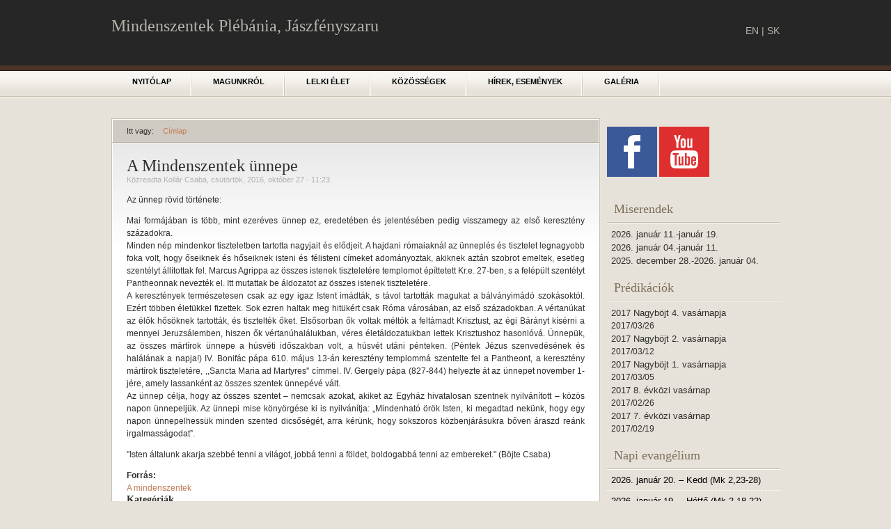

--- FILE ---
content_type: text/html; charset=utf-8
request_url: https://jaszfenyszaru-plebania.hu/content/mindenszentek-unnepe
body_size: 7417
content:
<!DOCTYPE html PUBLIC "-//W3C//DTD XHTML+RDFa 1.0//EN"
  "http://www.w3.org/MarkUp/DTD/xhtml-rdfa-1.dtd">
<html xmlns="http://www.w3.org/1999/xhtml" xml:lang="hu" version="XHTML+RDFa 1.0" dir="ltr"
  xmlns:og="http://ogp.me/ns#"
  xmlns:fb="http://www.facebook.com/2008/fbml"
  xmlns:content="http://purl.org/rss/1.0/modules/content/"
  xmlns:dc="http://purl.org/dc/terms/"
  xmlns:foaf="http://xmlns.com/foaf/0.1/"
  xmlns:rdfs="http://www.w3.org/2000/01/rdf-schema#"
  xmlns:sioc="http://rdfs.org/sioc/ns#"
  xmlns:sioct="http://rdfs.org/sioc/types#"
  xmlns:skos="http://www.w3.org/2004/02/skos/core#"
  xmlns:xsd="http://www.w3.org/2001/XMLSchema#" xmlns:og="http://opengraphprotocol.org/schema/"
xmlns:fb="http://www.facebook.com/2008/fbml">

<head profile="http://www.w3.org/1999/xhtml/vocab">
  <meta http-equiv="Content-Type" content="text/html; charset=utf-8" />
<meta name="Generator" content="Drupal 7 (http://drupal.org)" />
<link rel="canonical" href="/content/mindenszentek-unnepe" />
<link rel="shortlink" href="/node/764" />
<meta property="og:title" content="A Mindenszentek ünnepe" />
<meta property="og:site_name" content="Mindenszentek Plébánia, Jászfényszaru" />
<meta property="fb:app_id" content="" />
<link rel="shortcut icon" href="https://jaszfenyszaru-plebania.hu/sites/all/themes/blogbuzz/favicon.ico" type="image/vnd.microsoft.icon" />
  <title>A Mindenszentek ünnepe | Mindenszentek Plébánia, Jászfényszaru</title>
  <link type="text/css" rel="stylesheet" href="https://jaszfenyszaru-plebania.hu/sites/default/files/css/css_xE-rWrJf-fncB6ztZfd2huxqgxu4WO-qwma6Xer30m4.css" media="all" />
<link type="text/css" rel="stylesheet" href="https://jaszfenyszaru-plebania.hu/sites/default/files/css/css_4UlzGUxoYATt6AtbXkl1MVbh9mEWevZf_hQrvhxCYUk.css" media="all" />
<link type="text/css" rel="stylesheet" href="https://jaszfenyszaru-plebania.hu/sites/default/files/css/css_FGCxYt3d7HZfKVbEchK-1ck5oCFwOwGw3S3ZlHUTNcI.css" media="all" />
<link type="text/css" rel="stylesheet" href="https://jaszfenyszaru-plebania.hu/sites/default/files/css/css_P9J83i5ar8OmaFOnaXZxl6oh1aE6AsJn1EqDDXqifmI.css" media="all" />

<!--[if IE 7]>
<link type="text/css" rel="stylesheet" href="https://jaszfenyszaru-plebania.hu/sites/all/themes/blogbuzz/css/ie7.css?s40rta" media="all" />
<![endif]-->

<!--[if IE 8]>
<link type="text/css" rel="stylesheet" href="https://jaszfenyszaru-plebania.hu/sites/all/themes/blogbuzz/css/ie8.css?s40rta" media="all" />
<![endif]-->
  <script type="text/javascript" src="https://jaszfenyszaru-plebania.hu/sites/all/modules/jquery_update/replace/jquery/1.12/jquery.min.js?v=1.12.4"></script>
<script type="text/javascript" src="https://jaszfenyszaru-plebania.hu/misc/jquery-extend-3.4.0.js?v=1.12.4"></script>
<script type="text/javascript" src="https://jaszfenyszaru-plebania.hu/misc/jquery-html-prefilter-3.5.0-backport.js?v=1.12.4"></script>
<script type="text/javascript" src="https://jaszfenyszaru-plebania.hu/misc/jquery.once.js?v=1.2"></script>
<script type="text/javascript" src="https://jaszfenyszaru-plebania.hu/misc/drupal.js?s40rta"></script>
<script type="text/javascript" src="https://jaszfenyszaru-plebania.hu/sites/all/modules/jquery_update/js/jquery_browser.js?v=0.0.1"></script>
<script type="text/javascript" src="https://jaszfenyszaru-plebania.hu/sites/default/files/languages/hu_jY6_oLeVAl5cwehlo98f05QuLgLMHbZbRLj5-LfzYoY.js?s40rta"></script>
<script type="text/javascript" src="https://jaszfenyszaru-plebania.hu/sites/all/libraries/colorbox/jquery.colorbox-min.js?s40rta"></script>
<script type="text/javascript" src="https://jaszfenyszaru-plebania.hu/sites/all/modules/colorbox/js/colorbox.js?s40rta"></script>
<script type="text/javascript" src="https://jaszfenyszaru-plebania.hu/sites/all/modules/colorbox/styles/default/colorbox_style.js?s40rta"></script>
<script type="text/javascript" src="https://jaszfenyszaru-plebania.hu/sites/all/modules/google_analytics/googleanalytics.js?s40rta"></script>
<script type="text/javascript" src="https://www.googletagmanager.com/gtag/js?id=UA-23279959-1"></script>
<script type="text/javascript">
<!--//--><![CDATA[//><!--
window.dataLayer = window.dataLayer || [];function gtag(){dataLayer.push(arguments)};gtag("js", new Date());gtag("set", "developer_id.dMDhkMT", true);gtag("config", "UA-23279959-1", {"groups":"default"});
//--><!]]>
</script>
<script type="text/javascript">
<!--//--><![CDATA[//><!--
jQuery.extend(Drupal.settings, {"basePath":"\/","pathPrefix":"","setHasJsCookie":0,"ajaxPageState":{"theme":"blogbuzz","theme_token":"628yllMAczH0VoIrC9JjTtk7an06_e9bcOtoCaUfl4g","js":{"sites\/all\/modules\/jquery_update\/replace\/jquery\/1.12\/jquery.min.js":1,"misc\/jquery-extend-3.4.0.js":1,"misc\/jquery-html-prefilter-3.5.0-backport.js":1,"misc\/jquery.once.js":1,"misc\/drupal.js":1,"sites\/all\/modules\/jquery_update\/js\/jquery_browser.js":1,"public:\/\/languages\/hu_jY6_oLeVAl5cwehlo98f05QuLgLMHbZbRLj5-LfzYoY.js":1,"sites\/all\/libraries\/colorbox\/jquery.colorbox-min.js":1,"sites\/all\/modules\/colorbox\/js\/colorbox.js":1,"sites\/all\/modules\/colorbox\/styles\/default\/colorbox_style.js":1,"sites\/all\/modules\/google_analytics\/googleanalytics.js":1,"https:\/\/www.googletagmanager.com\/gtag\/js?id=UA-23279959-1":1,"0":1},"css":{"modules\/system\/system.base.css":1,"modules\/system\/system.menus.css":1,"modules\/system\/system.messages.css":1,"modules\/system\/system.theme.css":1,"modules\/aggregator\/aggregator.css":1,"modules\/comment\/comment.css":1,"modules\/field\/theme\/field.css":1,"modules\/node\/node.css":1,"modules\/search\/search.css":1,"modules\/user\/user.css":1,"sites\/all\/modules\/youtube\/css\/youtube.css":1,"sites\/all\/modules\/views\/css\/views.css":1,"sites\/all\/modules\/ckeditor\/css\/ckeditor.css":1,"sites\/all\/modules\/colorbox\/styles\/default\/colorbox_style.css":1,"sites\/all\/modules\/ctools\/css\/ctools.css":1,"sites\/all\/modules\/panels\/css\/panels.css":1,"sites\/all\/modules\/panels\/plugins\/layouts\/onecol\/onecol.css":1,"sites\/all\/themes\/blogbuzz\/css\/blogbuzz.css":1,"sites\/all\/themes\/blogbuzz\/css\/custom.css":1,"sites\/all\/themes\/blogbuzz\/css\/chocolate_mod.css":1,"sites\/all\/themes\/blogbuzz\/css\/ie7.css":1,"sites\/all\/themes\/blogbuzz\/css\/ie8.css":1}},"colorbox":{"opacity":"0.85","current":"{current} \/ {total}","previous":"\u00ab El\u0151z\u0151","next":"K\u00f6vetkez\u0151 \u00bb","close":"Bez\u00e1r","maxWidth":"98%","maxHeight":"98%","fixed":true,"mobiledetect":true,"mobiledevicewidth":"480px","file_public_path":"\/sites\/default\/files","specificPagesDefaultValue":"admin*\nimagebrowser*\nimg_assist*\nimce*\nnode\/add\/*\nnode\/*\/edit\nprint\/*\nprintpdf\/*\nsystem\/ajax\nsystem\/ajax\/*"},"googleanalytics":{"account":["UA-23279959-1"],"trackOutbound":1,"trackMailto":1,"trackDownload":1,"trackDownloadExtensions":"7z|aac|arc|arj|asf|asx|avi|bin|csv|doc(x|m)?|dot(x|m)?|exe|flv|gif|gz|gzip|hqx|jar|jpe?g|js|mp(2|3|4|e?g)|mov(ie)?|msi|msp|pdf|phps|png|ppt(x|m)?|pot(x|m)?|pps(x|m)?|ppam|sld(x|m)?|thmx|qtm?|ra(m|r)?|sea|sit|tar|tgz|torrent|txt|wav|wma|wmv|wpd|xls(x|m|b)?|xlt(x|m)|xlam|xml|z|zip","trackColorbox":1}});
//--><!]]>
</script>
</head>
<body class="html not-front not-logged-in one-sidebar sidebar-first page-node page-node- page-node-764 node-type-hir" >
  <div id="skip-link">
    <a href="#main-content" class="element-invisible element-focusable">Ugrás a tartalomra</a>
  </div>
    
  <div id="page"><div id="page-inner">
        <div id="header"><div id="header-inner" class="clearfix">
              <div id="logo-title">
          		  <div id="site-name-slogan">
               
              <h1 id="site-name"><a href="/" title="Címlap" rel="home">Mindenszentek Plébánia, Jászfényszaru</a></h1>
                        		  </div>
        </div> <!-- /#logo-title -->
      	          <div id="header-blocks">
            <div class="region region-header">
    
  <div id="block-block-1" class="block block-block">
    <div class="block-inner clearfix">
            <div class="content">
        <p><a href="/node/283" name="Introduction in English" title="Introduction in English" id="Introduction in English">EN</a> | <a href="/node/240" name="Slovenské " title="Slovenské " id="Slovenské ">SK</a></p>
      </div>
    </div>
  </div> <!-- /block-inner, /block -->
  </div>
        </div> <!-- /#header-blocks -->
          </div></div> <!-- /#header-inner, /#header -->

          <div id="primary">
	    <div id="primary-inner" class="clearfix">
                      <span>  <div class="region region-primary-menu">
    
  <ul class="menu clearfix"><li class="first leaf"><a href="/" title="">Nyitólap</a></li>
<li class="expanded"><a href="/" title="">Magunkról</a><ul class="menu clearfix"><li class="first leaf"><a href="/helytortenet" title="">Történetünk</a></li>
<li class="expanded"><a href="/" title="">Lelkipásztorok</a><ul class="menu clearfix"><li class="first leaf"><a href="/plebanosok" title="Jászfényszarun szolgáló plébánosok ">Plébánosok</a></li>
<li class="last leaf"><a href="/kaplanok" title="">Káplánok</a></li>
</ul></li>
<li class="leaf"><a href="/content/egyhazkozsegi-kepviselotestulet">Képviselőtestület</a></li>
<li class="last leaf"><a href="/content/plebaniahivatal" title="">Plébániahivatal</a></li>
</ul></li>
<li class="expanded"><a href="/" title="">Lelki élet</a><ul class="menu clearfix"><li class="first leaf"><a href="/hirkategoriak/uzenet" title="">Üzenetek</a></li>
<li class="leaf"><a href="/content/az-egyhaz-het-szentsege">Szentségek</a></li>
<li class="leaf"><a href="/miserendek" title="">Miserend</a></li>
<li class="last leaf"><a href="/predikaciok" title="">Prédikációk</a></li>
</ul></li>
<li class="expanded"><a href="/" title="">Közösségek</a><ul class="menu clearfix"><li class="first leaf"><a href="/content/vinculum-caritatis-csaladi-kozosseg">Vinculum Caritatis Családi Közösség</a></li>
<li class="last leaf"><a href="/content/megalakult-katolikus-karitasz-jaszfenyszarun">Karitász-csoport</a></li>
</ul></li>
<li class="expanded"><a href="/" title="">Hírek, események</a><ul class="menu clearfix"><li class="first leaf"><a href="/calendar" title="">Katolikus naptár</a></li>
<li class="leaf"><a href="/hirkategoriak/jaszfenyszaru" title="">Jászfényszaru</a></li>
<li class="leaf"><a href="/hirkategoriak/magyar-egyhaz" title="">Magyar egyház</a></li>
<li class="last leaf"><a href="/hirkategoriak/vilagegyhaz" title="">Világegyház</a></li>
</ul></li>
<li class="last leaf"><a href="/album" title="">Galéria</a></li>
</ul>  </div>
</span>
		  	    </div>
	  </div>
     <!-- /#primary -->

	<div id="main">
	  <div id="main-inner">
	    <div class="clearfix">
            
          <div id="content">
		    <div id="breadcrumb">Itt vagy: <h2 class="element-invisible">Jelenlegi hely</h2><div class="breadcrumb"><a href="/">Címlap</a></div></div>	
            <div id="content-inner">	      
		                      <div id="content-header">
                                      <h1 class="title">A Mindenszentek ünnepe</h1>
                                                                          <div class="tabs"></div>
                                                    </div> <!-- /#content-header -->
                            
<div class="node node-hir node-promoted node-full">
  <div class="node-inner clearfix">
            <span property="dc:title" content="A Mindenszentek ünnepe" class="rdf-meta element-hidden"></span><span property="sioc:num_replies" content="0" datatype="xsd:integer" class="rdf-meta element-hidden"></span>
    <div class="meta">
              Közreadta <span rel="sioc:has_creator"><span class="username" xml:lang="" about="/users/kollar-csaba" typeof="sioc:UserAccount" property="foaf:name" datatype="">Kollár Csaba</span></span>, csütörtök, 2016,  október 27 - 11:23	            </div>

    <div class="content clearfix">
    <div class="field field-name-body field-type-text-with-summary field-label-hidden"><div class="field-items"><div class="field-item even" property="content:encoded"><p>Az ünnep rövid története:</p>
<p>Mai formájában is több, mint ezeréves ünnep ez, eredetében és jelentésében pedig visszamegy az első keresztény századokra.<br />Minden nép mindenkor tiszteletben tartotta nagyjait és elődjeit. A hajdani rómaiaknál az ünneplés és tisztelet legnagyobb foka volt, hogy őseiknek és hőseiknek isteni és félisteni címeket adományoztak, akiknek aztán szobrot emeltek, esetleg szentélyt állítottak fel. Marcus Agrippa az összes istenek tiszteletére templomot építtetett Kr.e. 27-ben, s a felépült szentélyt Pantheonnak nevezték el. Itt mutattak be áldozatot az összes istenek tiszteletére.<br />A keresztények természetesen csak az egy igaz Istent imádták, s távol tartották magukat a bálványimádó szokásoktól. Ezért többen életükkel fizettek. Sok ezren haltak meg hitükért csak Róma városában, az első századokban. A vértanúkat az élők hősöknek tartották, és tisztelték őket. Elsősorban ők voltak méltók a feltámadt Krisztust, az égi Bárányt kísérni a mennyei Jeruzsálemben, hiszen ők vértanúhalálukban, véres életáldozatukban lettek Krisztushoz hasonlóvá. Ünnepük, az összes mártírok ünnepe a húsvéti időszakban volt, a húsvét utáni pénteken. (Péntek Jézus szenvedésének és halálának a napja!) IV. Bonifác pápa 610. május 13-án keresztény templommá szentelte fel a Pantheont, a keresztény mártírok tiszteletére, ,,Sancta Maria ad Martyres'' címmel. IV. Gergely pápa (827-844) helyezte át az ünnepet november 1-jére, amely lassanként az összes szentek ünnepévé vált.<br />Az ünnep célja, hogy az összes szentet – nemcsak azokat, akiket az Egyház hivatalosan szentnek nyilvánított – közös napon ünnepeljük. Az ünnepi mise könyörgése ki is nyilvánítja: „Mindenható örök Isten, ki megadtad nekünk, hogy egy napon ünnepelhessük minden szented dicsőségét, arra kérünk, hogy sokszoros közbenjárásukra bőven áraszd reánk irgalmasságodat”.</p>
<p>"Isten általunk akarja szebbé tenni a világot, jobbá tenni a földet, boldogabbá tenni az embereket." (Böjte Csaba)</p>
</div></div></div><div class="field field-name-field-news-source field-type-link-field field-label-above"><div class="field-label">Forrás:&nbsp;</div><div class="field-items"><div class="field-item even"><a href="http://www.hittansuli.hu/">A mindenszentek</a></div></div></div>
<div class="field field-name-field-news-category field-type-taxonomy-term-reference field-label-above">
      <h3 class="field-label">Kategóriák&nbsp;</h3>
    <span class="field-items">
                  <a href="/hirkategoriak/vilagegyhaz" typeof="skos:Concept" property="rdfs:label skos:prefLabel" datatype="">Világegyház</a>            </span>
</div>
<div class="fb-social-like-plugin">
  <fb:like  send="false" layout="standard" show_faces="false" width="400" action="like" font="verdana" colorscheme="light" href="https://jaszfenyszaru-plebania.hu/content/mindenszentek-unnepe"></fb:like>
</div>

    </div>

          <div class="extra-links">
	                  </div>
	
      </div>
</div> <!-- /node-inner, /node -->            </div> <!-- /#content-inner -->	
          </div> <!-- /#content -->

                      <div id="sidebar-left">
                <div class="region region-sidebar-first">
    
  <div id="block-block-2" class="block block-block">
    <div class="block-inner clearfix">
            <div class="content">
        <p><a href="http://www.facebook.com/JaszfenyszaruPlebania" target="_blank"><img alt="Látogasson meg bennünket a Facebookon!" src="/sites/default/files/facebook-2-72.png" style="height:72px; width:72px" /></a> <a href="https://www.youtube.com/channel/UCtT3_KLoBd0vt-LOI1l2Psw" target="_blank"><img alt="Tekintse meg YouTube-csatornánkat!" src="/sites/default/files/youtube-2-72.png" style="height:72px; width:72px" /></a></p>
      </div>
    </div>
  </div> <!-- /block-inner, /block -->

  <div id="block-views-miserendek-block" class="block block-views">
    <div class="block-inner clearfix">
      <div class="title"><h2><span>Miserendek</span></h2></div>      <div class="content">
        <div class="view view-miserendek view-id-miserendek view-display-id-block view-dom-id-713625afb987d961f663b3b97c7efdcd">
        
  
  
      <div class="view-content">
        <div class="views-row views-row-1 views-row-odd views-row-first">
      
  <div class="views-field views-field-field-masses-upload">        <div class="field-content"><a href="https://jaszfenyszaru-plebania.hu/sites/default/files/szentmisek_2026.01.11-2026.01.19.pdf">2026. január 11.-január 19.</a></div>  </div>  </div>
  <div class="views-row views-row-2 views-row-even">
      
  <div class="views-field views-field-field-masses-upload">        <div class="field-content"><a href="https://jaszfenyszaru-plebania.hu/sites/default/files/szentmisek_2026.01.04-2026.01.11.pdf">2026. január 04.-január 11.</a></div>  </div>  </div>
  <div class="views-row views-row-3 views-row-odd views-row-last">
      
  <div class="views-field views-field-field-masses-upload">        <div class="field-content"><a href="https://jaszfenyszaru-plebania.hu/sites/default/files/szentmisek_2025.12.28-2026.01.04.pdf">2025. december 28.-2026. január 04.</a></div>  </div>  </div>
    </div>
  
  
  
  
  
  
</div>      </div>
    </div>
  </div> <!-- /block-inner, /block -->

  <div id="block-views-preaches-block_1" class="block block-views">
    <div class="block-inner clearfix">
      <div class="title"><h2><span>Prédikációk</span></h2></div>      <div class="content">
        <div class="view view-preaches view-id-preaches view-display-id-block_1 view-dom-id-8b2fa00a1d16cf4df0b1f6363edde13a">
        
  
  
      <div class="view-content">
        <div class="views-row views-row-1 views-row-odd views-row-first">
      
  <div class="views-field views-field-title">        <span class="field-content"><a href="/content/2017-nagybojt-4-vasarnapja">2017 Nagyböjt 4. vasárnapja</a></span>  </div>  
  <div class="views-field views-field-field-preach-date">        <div class="field-content"><span  property="dc:date" datatype="xsd:dateTime" content="2017-03-26T00:00:00+01:00" class="date-display-single">2017/03/26</span></div>  </div>  </div>
  <div class="views-row views-row-2 views-row-even">
      
  <div class="views-field views-field-title">        <span class="field-content"><a href="/content/2017-nagybojt-2-vasarnapja">2017 Nagyböjt 2. vasárnapja</a></span>  </div>  
  <div class="views-field views-field-field-preach-date">        <div class="field-content"><span  property="dc:date" datatype="xsd:dateTime" content="2017-03-12T00:00:00+01:00" class="date-display-single">2017/03/12</span></div>  </div>  </div>
  <div class="views-row views-row-3 views-row-odd">
      
  <div class="views-field views-field-title">        <span class="field-content"><a href="/content/2017-nagybojt-1-vasarnapja">2017 Nagyböjt 1. vasárnapja</a></span>  </div>  
  <div class="views-field views-field-field-preach-date">        <div class="field-content"><span  property="dc:date" datatype="xsd:dateTime" content="2017-03-05T00:00:00+01:00" class="date-display-single">2017/03/05</span></div>  </div>  </div>
  <div class="views-row views-row-4 views-row-even">
      
  <div class="views-field views-field-title">        <span class="field-content"><a href="/content/2017-8-evkozi-vasarnap">2017 8. évközi vasárnap</a></span>  </div>  
  <div class="views-field views-field-field-preach-date">        <div class="field-content"><span  property="dc:date" datatype="xsd:dateTime" content="2017-02-26T00:00:00+01:00" class="date-display-single">2017/02/26</span></div>  </div>  </div>
  <div class="views-row views-row-5 views-row-odd views-row-last">
      
  <div class="views-field views-field-title">        <span class="field-content"><a href="/content/2017-7-evkozi-vasarnap">2017 7. évközi vasárnap</a></span>  </div>  
  <div class="views-field views-field-field-preach-date">        <div class="field-content"><span  property="dc:date" datatype="xsd:dateTime" content="2017-02-19T00:00:00+01:00" class="date-display-single">2017/02/19</span></div>  </div>  </div>
    </div>
  
  
  
  
  
  
</div>      </div>
    </div>
  </div> <!-- /block-inner, /block -->

  <div id="block-aggregator-feed-1" class="block block-aggregator">
    <div class="block-inner clearfix">
      <div class="title"><h2><span>Napi evangélium</span></h2></div>      <div class="content">
        <div class="item-list"><ul><li class="first"><a href="https://evangelium.katolikus.hu/indexrss.php?ma=2026-01-20">2026. január 20. – Kedd (Mk 2,23-28)</a>
</li>
<li><a href="https://evangelium.katolikus.hu/indexrss.php?ma=2026-01-19">2026. január 19. – Hétfő (Mk 2,18-22)</a>
</li>
<li><a href="https://evangelium.katolikus.hu/indexrss.php?ma=2026-01-18">2026. január 18. – Évközi 2. vasárnap (Jn 1,29-34)</a>
</li>
<li><a href="https://evangelium.katolikus.hu/indexrss.php?ma=2026-01-17">2026. január 17. – Szombat (Mk 2,13-17)</a>
</li>
<li class="last"><a href="https://evangelium.katolikus.hu/indexrss.php?ma=2026-01-16">2026. január 16. – Péntek (Mk 2,1-12)</a>
</li>
</ul></div><div class="more-link"><a href="/aggregator/sources/1" title="A hírcsatorna legfrissebb elemei.">Több</a></div>      </div>
    </div>
  </div> <!-- /block-inner, /block -->

  <div id="block-panels_mini-legfrisebb_kepek" class="block block-panels-mini">
    <div class="block-inner clearfix">
      <div class="title"><h2><span>Legfrissebb képek</span></h2></div>      <div class="content">
        <div class="panel-display panel-1col clearfix" id="mini-panel-legfrisebb_kepek">
  <div class="panel-panel panel-col">
    <div><div class="panel-pane pane-views pane-latest-photos"  >
  
      
  
  <div class="pane-content">
    <div class="view view-latest-photos view-id-latest_photos view-display-id-default view-dom-id-b77e3c3ab50fdc00a2ed280695cf4ae6">
        
  
  
      <div class="view-content">
        <div class="views-row views-row-1 views-row-odd views-row-first">
      
  <div class="views-field views-field-field-images">        <div class="field-content"><a href="/content/kiss-gabor-atya-ezustmiseje"><img typeof="foaf:Image" src="https://jaszfenyszaru-plebania.hu/sites/default/files/styles/aprokep/public/imgp5607.jpg?itok=rGN1fAr7" width="54" height="54" alt="Fotó: Pető István" title="Fotó: Pető István" /></a><a href="/content/kiss-gabor-atya-ezustmiseje"><img typeof="foaf:Image" src="https://jaszfenyszaru-plebania.hu/sites/default/files/styles/aprokep/public/imgp5612.jpg?itok=F-Pq5So6" width="54" height="54" alt="Fotó: Pető István" title="Fotó: Pető István" /></a><a href="/content/kiss-gabor-atya-ezustmiseje"><img typeof="foaf:Image" src="https://jaszfenyszaru-plebania.hu/sites/default/files/styles/aprokep/public/imgp5616_0.jpg?itok=a1Ky_3s5" width="54" height="54" alt="Fotó: Pető István" title="Fotó: Pető István" /></a><a href="/content/kiss-gabor-atya-ezustmiseje"><img typeof="foaf:Image" src="https://jaszfenyszaru-plebania.hu/sites/default/files/styles/aprokep/public/imgp5619.jpg?itok=C-E_WEIK" width="54" height="54" alt="Fotó: Pető István" title="Fotó: Pető István" /></a></div>  </div>  </div>
  <div class="views-row views-row-2 views-row-even">
      
  <div class="views-field views-field-field-images">        <div class="field-content"><a href="/content/szentkuti-zarandoklat-2015-ben"><img typeof="foaf:Image" src="https://jaszfenyszaru-plebania.hu/sites/default/files/styles/aprokep/public/p6142085.jpg?itok=4CYY1Yun" width="54" height="54" alt="Fotó: Dobák Marianna" title="Fotó: Dobák Marianna" /></a><a href="/content/szentkuti-zarandoklat-2015-ben"><img typeof="foaf:Image" src="https://jaszfenyszaru-plebania.hu/sites/default/files/styles/aprokep/public/p6142086.jpg?itok=Vi3wAU_j" width="54" height="54" alt="Fotó: Dobák Marianna" title="Fotó: Dobák Marianna" /></a><a href="/content/szentkuti-zarandoklat-2015-ben"><img typeof="foaf:Image" src="https://jaszfenyszaru-plebania.hu/sites/default/files/styles/aprokep/public/p6142087.jpg?itok=MKdcm2GJ" width="54" height="54" alt="Fotó: Dobák Marianna" title="Fotó: Dobák Marianna" /></a><a href="/content/szentkuti-zarandoklat-2015-ben"><img typeof="foaf:Image" src="https://jaszfenyszaru-plebania.hu/sites/default/files/styles/aprokep/public/p6142088.jpg?itok=QJ0R-yO9" width="54" height="54" alt="Fotó: Dobák Marianna" title="Fotó: Dobák Marianna" /></a></div>  </div>  </div>
  <div class="views-row views-row-3 views-row-odd">
      
  <div class="views-field views-field-field-images">        <div class="field-content"><a href="/content/urnapi-kormenet-0"><img typeof="foaf:Image" src="https://jaszfenyszaru-plebania.hu/sites/default/files/styles/aprokep/public/p6072054.jpg?itok=jAVZCUQp" width="54" height="54" alt="Fotó: Dobák Marianna" title="Fotó: Dobák Marianna" /></a><a href="/content/urnapi-kormenet-0"><img typeof="foaf:Image" src="https://jaszfenyszaru-plebania.hu/sites/default/files/styles/aprokep/public/p6072056.jpg?itok=7KwNA7b4" width="54" height="54" alt="Fotó: Dobák Marianna" title="Fotó: Dobák Marianna" /></a><a href="/content/urnapi-kormenet-0"><img typeof="foaf:Image" src="https://jaszfenyszaru-plebania.hu/sites/default/files/styles/aprokep/public/p6072057.jpg?itok=R9C-fxgJ" width="54" height="54" alt="Fotó: Dobák Marianna" title="Fotó: Dobák Marianna" /></a><a href="/content/urnapi-kormenet-0"><img typeof="foaf:Image" src="https://jaszfenyszaru-plebania.hu/sites/default/files/styles/aprokep/public/p6072059.jpg?itok=Q9ymOUqD" width="54" height="54" alt="Fotó: Dobák Marianna" title="Fotó: Dobák Marianna" /></a></div>  </div>  </div>
  <div class="views-row views-row-4 views-row-even views-row-last">
      
  <div class="views-field views-field-field-images">        <div class="field-content"><a href="/content/punkosdi-egyhazkozsegi-delutan"><img typeof="foaf:Image" src="https://jaszfenyszaru-plebania.hu/sites/default/files/styles/aprokep/public/imgp2971_0.jpg?itok=s_id-unn" width="54" height="54" alt="Fotó: Pető István" title="Fotó: Pető István" /></a><a href="/content/punkosdi-egyhazkozsegi-delutan"><img typeof="foaf:Image" src="https://jaszfenyszaru-plebania.hu/sites/default/files/styles/aprokep/public/imgp2975_0.jpg?itok=yNSpjKDC" width="54" height="54" alt="Fotó: Pető István" title="Fotó: Pető István" /></a><a href="/content/punkosdi-egyhazkozsegi-delutan"><img typeof="foaf:Image" src="https://jaszfenyszaru-plebania.hu/sites/default/files/styles/aprokep/public/imgp2976_0.jpg?itok=af-3CouW" width="54" height="54" alt="Fotó: Pető István" title="Fotó: Pető István" /></a><a href="/content/punkosdi-egyhazkozsegi-delutan"><img typeof="foaf:Image" src="https://jaszfenyszaru-plebania.hu/sites/default/files/styles/aprokep/public/imgp2977_0.jpg?itok=_rgZ5G2V" width="54" height="54" alt="Fotó: Pető István" title="Fotó: Pető István" /></a></div>  </div>  </div>
    </div>
  
  
  
  
  
  
</div>  </div>

  
  </div>
</div>
  </div>
</div>
      </div>
    </div>
  </div> <!-- /block-inner, /block -->

  <div id="block-panels_mini-kovetkezo_esemenyek" class="block block-panels-mini">
    <div class="block-inner clearfix">
      <div class="title"><h2><span>Következő események</span></h2></div>      <div class="content">
        <div class="panel-display panel-1col clearfix" id="mini-panel-kovetkezo_esemenyek">
  <div class="panel-panel panel-col">
    <div><div class="panel-pane pane-views pane-upcoming-events"  >
  
      
  
  <div class="pane-content">
    <div class="view view-upcoming-events view-id-upcoming_events view-display-id-default view-dom-id-a7a1cc34790a29580136260954ed1c55">
            <div class="view-header">
      <p><a href="/calendar">Katolikus naptár</a></p>
    </div>
  
  
  
      <div class="view-empty">
      <p>A közeljövőben nincs ajánlott esemény</p>
    </div>
  
  
  
  
  
  
</div>  </div>

  
  </div>
</div>
  </div>
</div>
      </div>
    </div>
  </div> <!-- /block-inner, /block -->
  </div>
            </div> <!-- /#sidebar-left -->
          
          	    </div>

          
	  </div>
	</div><!-- /#main-inner, /#main --> 

      
    
	<div id="closure"><div id="closure-inner"><div id="designed-by"><small><a href="http://www.antsin.com/en/" title="Drupal Theme">Designed by Antsin.com</a></small></div><div id="copyrigth">© 2011 Római Katolikus Egyházközség, Jászfényszaru - Minden jog fenntartva</div>  <div class="region region-footer">
    
  <div id="block-system-powered-by" class="block block-system">
    <div class="block-inner clearfix">
            <div class="content">
        <span><a href="https://www.drupal.org">Drupal</a> alapú webhely</span>      </div>
    </div>
  </div> <!-- /block-inner, /block -->
  </div>
</div></div>
  </div></div> <!-- /#page-inner, /#page -->    <div class="region region-page-bottom">
    <div id="fb-root"></div><script type="text/javascript">
     window.fbAsyncInit = function() {
       FB.init({
         appId: "",
         status: true,
         cookie: true,
         xfbml: true,
         oauth : true,
         channelUrl: "https:\/\/jaszfenyszaru-plebania.hu\/fb_social\/channel"
         });

         FB.Event.subscribe("edge.create", function(href, widget) {
_gaq.push(["_trackEvent", "Facebook like", "Drupal", href]);
});
     };
     (function() {
       var e = document.createElement('script');
       e.async = true;
       e.src = document.location.protocol + '//connect.facebook.net/hu_HU/all.js';
       document.getElementById('fb-root').appendChild(e);
     }());
  </script>  </div>
</body>
</html>


--- FILE ---
content_type: text/css
request_url: https://jaszfenyszaru-plebania.hu/sites/default/files/css/css_P9J83i5ar8OmaFOnaXZxl6oh1aE6AsJn1EqDDXqifmI.css
body_size: 3693
content:
html,body,div,blockquote,p,ul,ol,li,h1,h2,h3,h4,h5,h6,th,td{margin:0;padding:0;}blockquote,ul,ol,dl{margin:1em;}ol,ul,dl{margin-left:2em;}th,td{padding:.5em;}p{margin:1em 0;}#page,#header,#primary,#secondary,#showcase,#main,#footer,#closure{width:100%;clear:both;}#header-inner,#primary-inner,#secondary-inner,#main-inner,#footer-inner,#closure-inner{margin-left:auto;margin-right:auto;width:960px;}#header{clear:both;min-height:110px;}#site-name{margin:0;padding:20px 20px 0 0;}#logo{float:left;margin:0 20px 0 0;padding:0;}#logo-title{float:left;width:460px;padding-top:10px;display:inline;}#logo-title a{color:#B5B4AA;}#header-blocks{float:right;text-align:right;width:460px;padding:20px 0 20px 20px;}#header-blocks .block{margin-bottom:5px;}#main{position:relative;}#content,.no-sidebars #content{float:left;width:960px;margin-left:0;margin-right:-960px;}.sidebar-first #content{width:700px;margin-left:0;margin-right:-700px;}.sidebar-second #content{width:800px;margin-left:0;margin-right:-800px;}.two-sidebars #content{width:540px;margin-left:0;margin-right:-540px;}.sidebar-first #sidebar-left{float:left;width:250px;margin-left:710px;margin-right:-960px;}.two-sidebars #sidebar-left{float:left;width:250px;margin-left:550px;margin-right:-800px;}.sidebar-second #sidebar-right,.two-sidebars #sidebar-right{float:left;width:150px;margin-left:810px;margin-right:-960px;}#main-bottom .main_bottom-1 div.column,#footer .footer-1 div.column{float:left;width:960px;}#main-bottom .main_bottom-2 div.column,#footer .footer-2 div.column{float:left;padding-right:20px;width:460px;}#main-bottom .main_bottom-3 div.column,#footer .footer-3 div.column{float:left;padding-right:20px;width:300px;}#main-bottom .main_bottom-4 div.column,#footer .footer-4 div.column{float:left;padding-right:20px;width:220px;}body{color:#2E2F2D;margin:0;padding:0;font-family:Arial,Helvetica,sans-serif;font-size:12px;line-height:1.5;}h1,h2,h3{line-height:1;font-family:Georgia,"Times New Roman",Times,serif;font-weight:normal;}h1 a,h2 a,h3 a{color:#2E2F2D;}h1{font-size:200%;}h2{font-size:150%;}h3{font-size:120%;}a{text-decoration:none;}a:hover,a:active,a:focus{outline:none;text-decoration:underline;}img.left{float:left;margin:0 20px 10px 0;}img.right{float:right;margin:0 0 20px 10px;}img.framed{padding:5px;background:#eeeeee;border:1px solid #dddddd;}.block img.left{float:left;margin:0 15px 5px 0;}.block img.right{float:right;margin:0 0 5px 15px;}#header{color:#B5B4AA;background-color:#272626;}#showcase{margin-bottom:20px;}#showcase-inner{font-family:Georgia,"Times New Roman",Times,serif;position:relative;padding:20px;border:1px solid #fff;background:#fff url(/sites/all/themes/blogbuzz/images/bg_fade.png) repeat-x left top;}#main{border-top:1px solid #fff;}#main-inner{padding:30px 0 20px 0;}#content-inner{border:1px solid #fff;padding:20px;background:#fff url(/sites/all/themes/blogbuzz/images/bg_fade.png) repeat-x left top;}#main-bottom{padding-top:20px;}#sidebar-left .boxed .content,#sidebar-right .boxed .content,#main-bottom .boxed .content{padding:20px;border:1px solid #fff;background:#fff url(/sites/all/themes/blogbuzz/images/bg_fade.png) repeat-x left top;}#sidebar-left h2,#sidebar-right h2,#main-bottom h2{padding:10px;}#sidebar-left .boxed .title,#sidebar-right .boxed .title,#main-bottom .boxed .title,#sidebar-left .boxed h2,#sidebar-right .boxed h2,#main-bottom .boxed h2{border-bottom:none;}#footer-inner,#footer h2{padding:10px 0;}#closure{color:#B5B4AA;height:40px;background-color:#171615;}#closure-inner{padding:10px 20px;}#closure p{padding:0;margin:0;}#designed-by{float:right;text-transform:uppercase;}.node-inner{position:relative;}.node-teaser{padding:10px 0;}.node-teaser h2{font-size:200%;}.node-teaser.node-first{padding-top:0;}.meta{color:#B1B1B1;font-size:90%;}.extra-links{font-size:90%;min-height:21px;padding-top:5px;}.extra-links ul.links{padding:0 10px;}.extra-links a{color:#2E2F2D;}.node .field-name-field-image,.node .field-name-field-image div,.node .field-name-field-tags{display:inline;}.node .field-name-field-image img{float:left;padding:5px;margin:0 20px 10px 0;background:#eeeeee;border:1px solid #dddddd;}.node-blog h2{padding-right:75px;}.node-blog .date{position:absolute;top:0;right:0;width:75px;font-family:Georgia,"Times New Roman",Times,serif;font-size:200%;text-align:right;line-height:1;}.node-blog.node-full .date{top:-20px;}.block{margin-bottom:10px;}#comments{color:#555555;margin:20px 0;padding:20px;border:1px solid #DDDDDD;background-color:#F4F4F4;}#comments h2{padding:10px 0;margin-bottom:20px;font-size:200%;border-bottom:1px dashed #C8C8C8;}#comments h3.title{font-family:Arial,Helvetica,sans-serif;font-size:100%;font-weight:bold;}.comment{position:relative;padding-bottom:10px;}.comment .user-picture{float:left;}.comment .user-picture img{width:80px;height:80px;padding:3px;background:#fff;border:1px solid #dddddd;}.comment .content{margin-left:130px;padding:15px 20px 0 20px;border:1px solid #DDDDDD;min-height:90px;background-color:#fff;}.comment .submitted{position:absolute;top:95px;left:0;width:90px;font-size:90%;color:#A0A0A0;text-align:center;line-height:1.5;}.comment .author{display:block;font-weight:normal;}.comment .comment_arrow{position:absolute;top:30px;left:114px;}.comment div.links{float:right;text-align:right;padding:5px 0 0 0 !important;margin:0 !important;width:300px;}.comment div.links a{font-size:90%;font-weight:bold;text-transform:uppercase;}.indented{margin-left:20px;}#comments .form-item{margin-top:0;}#comments .tips{padding-top:20px;}#comments .form-textarea{overflow:hidden;border:1px solid #ddd;}#comments .form-item-subject .form-text{width:100%;border:1px solid #ddd;}ul.links{margin:0;padding:0;}ul.links li{margin:0;padding:0 11px 0 10px;background:url(/sites/all/themes/blogbuzz/images/divider.png) no-repeat right 3px;}ul.links li.last{background-image:none;}.block ul{margin:0;padding:0;}.block ul li{list-style:none;list-style-image:none;margin:0;padding:5px 0 5px 15px;border-bottom:1px dotted #fff;background:transparent url(/sites/all/themes/blogbuzz/images/list_dot_light.png) no-repeat left 12px;}.block ul.links li{margin:0;padding:0 11px 0 10px;background:url(/sites/all/themes/blogbuzz/images/divider.png) no-repeat right 3px;}.block ul.links li.last{background-image:none;}.block ul ul li.last{padding-bottom:0;border-bottom:none;}.block ul li a{color:#000;}.block ul li a:hover{text-decoration:none;}#footer .block ul li a{color:#fff;}.no-border ul li{border-bottom:none !important;}.no-background ul li{background-image:none !important;}#breadcrumb{padding:8px 20px;font-size:90%;border:1px solid #fff;}#breadcrumb a{padding:0 10px;}.breadcrumb{display:inline;}#user-login-form{text-align:left;font-size:95%;}#user-login-form div{clear:both;}#user-login-form .form-text{width:98%;font-family:Arial,Helvetica,sans-serif;border-width:1px;border-style:solid;border-color:#707070 #BDBDBD #DEDEDE #707070;background-color:#F7F7F7;}#user-login-form label,#user-login-form label{text-align:left;font-weight:normal !important;}.form-required{color:#fff;}span.button{display:inline-block;height:24px;margin-right:5px;}span.button .form-submit{cursor:pointer;display:block;font-family:Arial,Helvetica,sans-serif;font-size:11px;color:#fff;margin:0 !important;padding:0 10px;height:24px;}.read-more{display:inline;position:absolute;right:0;bottom:0;height:24px;}.read-more a{display:block;font-size:11px;color:#fff;height:16px;padding:3px 10px 3px 20px;background:url(/sites/all/themes/blogbuzz/images/bg_readmore.png) no-repeat 7px 8px;}.read-more a:hover{text-decoration:none;}ul.links li.node-readmore{display:none;}ul.pager{position:relative;left:-20px;bottom:-28px;color:#fff;padding:10px 20px;font-size:90%;width:100%;}ul.pager li{padding:2px 6px !important;margin:0 !important;border:1px solid #fff;}ul.pager a{color:#fff;}.filter-wrapper{border:1px solid #ddd;border-top:none;}#secondary{font-size:90%;text-align:right;background:#272626 url(/sites/all/themes/blogbuzz/images/bg_secondary.png) repeat-x left top;}#secondary a{color:#B5B4AA;}#secondary-inner{padding-top:7px;}#secondary ul{display:inline;border:1px solid #424040;border-top:none;padding:0 5px 5px 5px;background-color:#000;}#primary{height:45px;}#primary a{display:block;padding:15px 30px 13px 30px;}#primary ul,#primary ul li,#primary ul ul{list-style:none;margin:0;padding:0;}#primary ul{position:relative;font-size:90%;font-weight:bold;z-index:497;float:left;}#primary ul li{float:left;vertical-align:middle;list-style-type:none !important;list-style-image:none !important;text-transform :uppercase;}#primary ul li.hover,#primary ul li:hover{position:relative;z-index:499;cursor:default;}#primary ul ul{visibility:hidden;position:absolute;top:100%;left:0;z-index:498;width:200px;}#primary ul ul li{float:none;font-weight:normal;background-image:none;}#primary ul ul ul{top:1px;left:99%;}#primary ul li:hover > ul{visibility:visible;}#primary ul li.rtl ul{top:100%;right:0;left:auto;}#primary ul li.rtl ul ul{top:1px;right:99%;left:auto;}#primary ul a{color:#000;text-decoration:none;}#primary ul a:hover,#primary ul a.active,#primary li.active-trail a.active-trail{color:#fff;text-decoration:none;}#primary ul ul li:hover,#primary ul ul li.active-trail,#primary ul ul li.last a{border-bottom:none;}#primary ul ul ul li.last a{border-bottom:none !important;}#primary ul ul li.first a{border-top:none;}#primary ul ul a{margin:0 20px;padding:10px 0;}
body{text-align:justify;}#header{clear:both;min-height:60px;}#site-name{padding-top:10px;}#block-views-slider-slider{margin-bottom:0;}#main table.views-view-grid td{vertical-align:top;}#main #content .field-name-field-image-to-news,#main #content .views-field-field-image-to-news{float:left;margin:3px 6px 0 0;}#main #content .views-field-entity-id p{margin-top:0;}#main #content .view-main-short table td{width:50%;}#main #content .view-main-full .views-field-entity-id .field-name-body img,#main #content .view-main-short .views-field-entity-id .field-content img,#main #content .view-list-history .views-row .field-name-body img,#main #content .view-main-full .field .field-items div.field-item p img{display:none;}#main #content .view-main-full .view-content .node-hir .node-inner .content .fb_social-like-plugin,#main #content .node-teaser .node-inner  .fb_social-like-plugin{display:none;}#copyrigth{width:65%;float:right;margin:0 auto;text-align:center;}#primary ul a.active{color:#000000;text-decoration:none;}#primary ul a.active:hover,#primary li.active-trail a.active-trail:hover{color:#fff;}#block-panels_mini-legfrisebb_kulso_hirek{background-color:#E8BD70;border:1px solid #7A5513;padding:6px 6px 24px 6px;}#block-panels_mini-legfrisebb_kulso_hirek .title,#block-panels_mini-legfrisebb_kulso_hirek .title h2{border:0;text-align:center;}#block-panels_mini-legfrisebb_kulso_hirek .title h2{background:url(/sites/all/themes/blogbuzz/images/block1.png) no-repeat;display:block;height:50px;width:220px;margin-left:auto;margin-right:auto;padding:0;}#block-panels_mini-legfrisebb_kulso_hirek .title h2 span{display:none;}#block-panels_mini-legfrisebb_kulso_hirek .content a{color:#4C3327;font-weight:bold;font-size:1.1em;text-decoration:underline;}#block-panels_mini-legfrisebb_kulso_hirek .content a:hover{color:#4C3327;font-weight:bold;font-size:1.1em;text-decoration:none;}#content .view-list-parish-priest .views-view-grid,#content .view-list-chaplain .views-view-grid{margin:12px auto;}#content .view-list-parish-priest .views-view-grid a,#content .view-list-chaplain .views-view-grid a{font-size:1.2em;}#content div.view-list-parish-priest table.views-view-grid td.col-1,#content div.view-list-parish-priest table.views-view-grid td.col-2,#content div.view-list-parish-priest table.views-view-grid td.col-3,#content div.view-list-chaplain table.views-view-grid td.col-1,#content div.view-list-chaplain table.views-view-grid td.col-2,#content div.view-list-chaplain table.views-view-grid td.col-3{border-right:1px solid #CFCBC3;}#showcase .slider-image{float:left;}.calendar-calendar{}.calendar-calendar div.date-nav{background:#CFCBC3;}.calendar-calendar div.date-nav .date-prev,.calendar-calendar div.date-nav .date-heading,.calendar-calendar div.date-nav .date-next{text-align:center;}.calendar-calendar div.date-nav a{color:#2E2F2D;}.calendar-calendar table.mini tbody tr,.calendar-calendar table.mini tbody tr td.empty,.calendar-calendar table.mini thead th{background:#E7E2D9;}.calendar-calendar table.mini td,.calendar-calendar table.mini thead th,.calendar-calendar .month-view table thead th{color:#2E2F2D;border:0;}.calendar-calendar table.mini tbody,.calendar-calendar .month-view table tbody{border-top:1px solid #2E2F2D;border-bottom:1px solid #2E2F2D;}.calendar-calendar table.mini tbody tr td{padding:2px;text-align:center;}.calendar-calendar table.mini tbody tr td div.mini-day-on{border:1px solid #C07C54;}.calendar-calendar table.mini tbody tr td div.mini-day-on a{font-weight:bold;text-decoration:none;}.calendar-calendar tr td.today,.calendar-calendar tr.odd td.today,.calendar-calendar tr.even td.today{background:#E7E2D9;font-weight:bold;}.calendar-calendar .month-view table tbody td.empty{background:#fff;}#block-panels_mini-kovetkezo_esemenyek .view-header{text-align:center;font-weight:bold;font-size:1.2em;}#block-panels_mini-kovetkezo_esemenyek .event_date,#block-panels_mini-kovetkezo_esemenyek .views-field-title{float:left;}#block-panels_mini-kovetkezo_esemenyek .views-row{clear:both;}#block-panels_mini-kovetkezo_esemenyek .event_date{border:1px solid black;margin:3px 6px;text-align:center;width:40px;}#block-panels_mini-kovetkezo_esemenyek .event_date .event_month{background:#4C3327;padding:1px 6px;color:#E7E2D9;text-transform:uppercase;font-weight:bold;}#block-panels_mini-kovetkezo_esemenyek .event_date .event_day{background:white;padding:3px 6px;}#block-panels_mini-kovetkezo_esemenyek .views-field-title{padding-top:12px;font-size:1.2em;}#sidebar-left .view-miserendek{margin-left:6px;margin-top:6px;}#sidebar-left .view-miserendek a{color:#2E2F2D;font-size:1.1em;}#content .view-miserendek .views-field-title{color:#2E2F2D;font-size:1.4em;font-weight:bold;margin-top:12px;}#sidebar-left .view-preaches{margin-left:6px;margin-top:6px;}#sidebar-left .view-preaches a{color:#2E2F2D;font-size:1.1em;}#content .view-preaches .views-field-title{color:#2E2F2D;font-size:1.4em;font-weight:bold;margin-top:12px;}#sidebar-left #block-aggregator-feed-1 ul li{color:#2E2F2D;font-size:1.1em;background:none;padding-left:6px;}#block-search-form .container-inline span.button{margin-top:12px;}#block-search-form .container-inline .form-type-textfield label{display:none;}#main #content .view-photo-album-list .views-summary-unformatted{font-size:1.2em;margin-top:6px;}#main #content .view-photo-album-list{margin-bottom:30px;}#main #content .view-photo-album-list .views-row{margin-top:12px;clear:both;}#main #content .view-photo-album-list .views-field-field-images{float:left;margin-right:12px;}#main .node-gallery .field-name-field-images .field-item{float:left;margin:6px;}#main .node-gallery .field-name-field-gallery-category{clear:both;}#mini-panel-legfrisebb_kepek img{padding:2px 4px;}blockquote{font-style:italic;}#main #content .view-preaches .views-row{clear:both;height:110px;margin-top:12px;}#main #content .view-preaches .views-field-field-preach-video{float:left;margin-right:12px;}
body{background-color:#E7E2D9;}a,.node-blog .date{color:#C07C54;}#showcase{border:1px solid #C9BDA9;}#showcase div.number-pager{border-top:1px solid #ABA497;background-color:#CFCBC3;}#showcase div.number-pager a{border:1px solid #ABA497;}#showcase div.number-pager a.activeSlide{color:#fff;background:#C07C54;}#content{border:1px solid #C9BDA9;}.extra-links{background-color:#E7E2D9;}#main-bottom h2{color:#7C705A;font-size:140%;padding:8px 10px;border:1px solid #fff;}#main-bottom .title{border:1px solid #C9BDA9;}.comment-by-node-author .user-picture img{border:1px solid #C07C54;}#sidebar-left .title,#sidebar-right .title{border-bottom:1px solid #fff;}#logo-title{padding-top:15px;}.region-header #block-block-1 .content{font-size:14px;}.region-header #block-block-1 .content a{color:#B5B4AA;}#block-panels_mini-legfrisebb_kulso_hirek .title,#block-panels_mini-legfrisebb_kulso_hirek .title h2{border:0;}#sidebar-left h2,#sidebar-right h2{color:#7C705A;border-bottom:1px solid #C9BDA9;}#sidebar-left .boxed .content-wrapper,#sidebar-right .boxed .content-wrapper,#main-bottom .boxed .content-wrapper{border:1px solid #C9BDA9;}#footer{color:#fff;border-top:2px solid #261A14;background-color:#4C3327;}#footer .title{border-bottom:1px solid #624234;}#footer h2{color:#fff;border-bottom:1px solid #261A14;}span.button,.read-more{border:1px solid #C07C54;}span.button input.form-submit,.read-more a{border:1px solid #D2A186;background-color:#C07C54;}span.button input.form-submit:hover,.read-more a:hover{color:#C07C54;border:1px solid #E7E2D9;background-color:#E7E2D9;}ul.pager{border-top:1px solid #ABA497;background-color:#CFCBC3;}#breadcrumb{border-bottom:1px solid #ABA497;background-color:#CFCBC3;}#primary{background:#4C3327 url(/sites/all/themes/blogbuzz/images/chocolate/bg_menu.png) repeat-x bottom left;}#primary ul li{background:url(/sites/all/themes/blogbuzz/images/chocolate/divider_menu.png) no-repeat bottom right;}#primary ul li:hover,#primary ul li.active,#primary ul li.active-trail{background-color:#4C3327;background-image:none;}#primary ul ul li{background-color:#4C3327;}#primary ul ul li.expanded{background:#4C3327 url(/sites/all/themes/blogbuzz/images/bg_menu_arrow.png) no-repeat 90% 50%;}#primary ul ul a:link,#primary ul ul a:visited{color:#CFCBC3;}#primary ul ul a:hover{color:#fff;}#primary ul ul a{border-top:1px solid #624234;border-bottom:1px solid #261A14;}#primary ul ul ul li a{border-top:1px solid #624234;border-bottom:1px solid #261A14 !important;}
